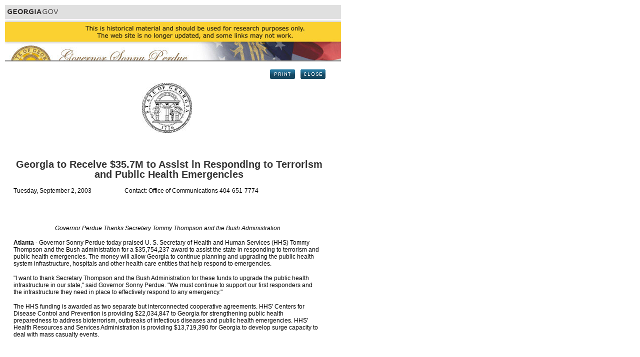

--- FILE ---
content_type: text/html
request_url: https://sonnyperdue.georgia.gov/00/press_print/0%2C2669%2C78006749_91290006_91675578%2C00.html
body_size: 2608
content:
<!DOCTYPE html>
<html lang="en-us">

<!-- Added by HTTrack --><meta http-equiv="content-type" content="text/html;charset=UTF-8"><!-- /Added by HTTrack -->
<head>
 <meta http-equiv="Content-Type" content="text/html; charset=utf-8" />
 <meta name="label" content="georgia.gov - 2003 Press Releases" />
 <meta name="description" content="Welcome to georgia.gov, the State of Georgia's official website.  For online access to Georgia government." />
 <meta name="keywords" content="ga, georgia, state, website, official, government, portal, governer, governor, license, renewal, tourism, education, peach, travel, business, industry, health, lottery, news, officials, congress, legislature" />
 <title>georgia.gov - 2003 Press Releases</title>
 
		<link rel="stylesheet" href="/gta/mcm/files/gov_cda.css" type="text/css" >


	<link rel="stylesheet" href="/gta/mcm/files/print_cda.css" type="text/css" >
	<meta name="ROBOTS" content="NOINDEX, NOFOLLOW" />

<script type="text/javascript" src="/gta/mcm/files/openNewWindow.js"></script>


<!-- Google tag (gtag.js) -->
<script async src="https://www.googletagmanager.com/gtag/js?id=G-YZN08YTLSY"></script>
<script>
  window.dataLayer = window.dataLayer || [];
  function gtag(){dataLayer.push(arguments);}
  gtag('js', new Date());

  gtag('config', 'G-YZN08YTLSY');
</script>
</head>
<body id="print">

		<!-- begin omniture -->
		





















<!-- SiteCatalyst code version: H.23.4.
Copyright 1996-2011 Adobe, Inc. All Rights Reserved
More info available at http://www.omniture.com -->
<script language="JavaScript" type="text/javascript">
  var s_account="sgagovprod";
</script>
<script language="JavaScript" type="text/javascript" src="/gta/mc/includes/omniture/s_code.js"></script>
<script language="JavaScript" type="text/javascript"><!--
/* You may give each page an identifying name, server, and channel on
the next lines. */
s.pageName="GOV - Georgia to Receive $35.7M to Assist in Responding to Terrorism and Public Health Emergencies"
s.server="port-5c:84"
s.channel="gov:newsroom"
s.pageType=""
s.prop1="gov:newsroom:press release archive"
s.prop2="gov:newsroom:press release archive:2003 press releases"
s.prop3="gov:newsroom:press release archive:2003 press releases"
s.prop4=""
s.prop6=""
s.prop14=""
s.prop15="/00/press_print"
s.prop22="GOV - Georgia to Receive $35.7M to Assist in Responding to Terrorism and Public Health Emergencies"
/* Conversion Variables */
s.state=""
s.zip=""
s.events=""
s.eVar9=""
s.eVar10=""
s.eVar11=""
/* Hierarchy Variables */
s.hier1=""
s.hier2="gov||newsroom||press release archive||2003 press releases"
/************* DO NOT ALTER ANYTHING BELOW THIS LINE ! **************/
var s_code=s.t();if(s_code)document.write(s_code)//--></script>
<script language="JavaScript" type="text/javascript"><!--
if(navigator.appVersion.indexOf('MSIE')>=0)document.write(unescape('%3C')+'\!-'+'-')
//--></script><noscript><img src="http://stateofgeorgia.122.2o7.net/b/ss/georgiagovprod/1/H.23.4--NS/0"
height="1" width="1" border="0" alt="" /></noscript><!--/DO NOT REMOVE/-->
<!-- End SiteCatalyst code version: H.23.4. -->



		<!-- end omniture -->
<a name="topOfPage"></a>
<div class="skip"><a href="#navBegin" class="skip">Skip to Navigation</a></div>
<div class="skip"><a href="#contentBegin" class="skip">Skip to Content</a></div>
<div id="container">
<!-- Top logo -->
  
<div class="portalheader">
    <p class="portallogo"><a href="http://georgia.gov/" title="georgia.gov homepage" id="ga_logo"><img src="/gta/images/webpage/georgia-logo.png" alt="georgia.gov - Online access to Georgia government" width="111" height="26" /></a></p>
	</div>
		
<div class="subportalheader">
	
	<p class="subportallogo"><a href="/02/gov/home/0,2218,78006749,00.html" ><img src="/vgn/images/portal/cit_1212/60/9/170170599perdue-archived-banner.jpg" alt="Georgia Governor Sonny Perdue" /></a></p>
		
</div>
 
<hr noshade />
<!-- End Top table for the logo -->

	<div id="main_content">
	   <div class="printButtons"><a href="javascript:window.print();"><img src="/gta/images/print/btn_print.png" width="50" height="19" alt="Click to print" /></a> <a href="javascript:window.close();"><img src="/gta/images/print/btn_close.png" width="50" height="19" alt="Close window" /></a></div>              
		<a name="contentBegin"></a>
		<!-- Bread Crumb Element -->

		   	














<div class="press">

  <div class="seal"> <img src="/gov/images/seal_bw.gif" height="100" width="100" alt="Georgia Seal" /></div><br clear="all" /><br />




<h2>Georgia to Receive $35.7M to Assist in Responding to Terrorism and Public Health Emergencies</h2>

          <table width="90%" border="0" cellspacing="0" cellpadding="0">
            <tr>
              <td nowrap width="32%" valign="top">Tuesday, September 2, 2003&nbsp;</td>
              <td width="68%" align="right" valign="top" >

			  Contact: Office of Communications 404-651-7774

			  <br /></td>
            </tr>
          </table>

<!-- Press Detail -->
<center>
<h4>&#160;</h4>

<p><i>Governor Perdue Thanks Secretary Tommy Thompson and the Bush Administration</i></p>
</center>

<p><b>Atlanta</b> - Governor Sonny Perdue today praised U. S. Secretary of Health and Human Services (HHS) Tommy Thompson and the Bush administration for a $35,754,237 award to assist the state in responding to terrorism and public health emergencies. The money will allow Georgia to continue planning and upgrading the public health system infrastructure, hospitals and other health care entities that help respond to emergencies.</p>

<p>"I want to thank Secretary Thompson and the Bush Administration for these funds to upgrade the public health infrastructure in our state," said Governor Sonny Perdue. "We must continue to support our first responders and the infrastructure they need in place to effectively respond to any emergency."</p>

<p>The HHS funding is awarded as two separate but interconnected cooperative agreements. HHS' Centers for Disease Control and Prevention is providing $22,034,847 to Georgia for strengthening public health preparedness to address bioterrorism, outbreaks of infectious diseases and public health emergencies. HHS' Health Resources and Services Administration is providing $13,719,390 for Georgia to develop surge capacity to deal with mass casualty events.</p>

<p>&#160;</p>
</div>



	</div>
</div>

<!-- Footer -->
<div class="skip"><a href="#topOfPage" class="skip">Go back to the top of the page</a></div>
</body>
<!-- Added by HTTrack --><meta http-equiv="content-type" content="text/html;charset=UTF-8"><!-- /Added by HTTrack -->
</html>


--- FILE ---
content_type: text/css
request_url: https://sonnyperdue.georgia.gov/gta/mcm/files/gov_cda.css
body_size: 3889
content:
.skip {
	FONT-SIZE: 0pt; COLOR: white; POSITION: absolute; TOP: -100px; TEXT-DECORATION: none;
}
A.skip:active {
	COLOR: #ffffff; POSITION: absolute; TOP: -100px;
}
A.skip:visited {
	COLOR: #ffffff; POSITION: absolute; TOP: -100px;
}
A.skip:link {
	COLOR: #ffffff; POSITION: absolute; TOP: -100px;
}
A.skip:hover {
	COLOR: #ffffff; POSITION: absolute; TOP: -100px;
}
BODY {
	BACKGROUND: #9a8a69 url(/gta/images/webpage/bg.png) repeat-x; 
	MARGIN: 10px 0px; 
	FONT: 11px Verdana, Arial, helvetica, sans-serif; 
	COLOR: #000000; 
	TEXT-ALIGN: center;
}
P {
	FONT: 12px Verdana, Arial, helvetica, sans-serif; 
	COLOR: #36445e; 
	MARGIN-RIGHT: 5px;
}

li {
	FONT: 12px Verdana, Arial, helvetica, sans-serif; 
	COLOR: #36445e; 

}

A {
	COLOR: #121954;
}
IMG {
	BORDER: 0px; 
}
#fileIcon {
	VERTICAL-ALIGN: middle;
}
H1 {
	FONT: bold 22px Verdana, Arial, helvetica, sans-serif; 
	COLOR: #364461;
}
H2 {
	FONT: bold 12px Verdana, Arial, helvetica, sans-serif; 
	COLOR: #364461;
}
H3 {
	FONT: bold 18px Verdana, Arial, helvetica, sans-serif; 
	COLOR: #ffffff;
}
H4 {
	FONT: bold 11px Verdana, Arial, helvetica, sans-serif; 
	COLOR: #ffffff;
}

#main_content h3, #main_content h4 {
COLOR: #364461;
}

H5 {
	FONT: bold 14px Verdana, Arial, helvetica, sans-serif; 
	COLOR: #364461;
}
H6 {
	FONT: bold 12px Verdana, Arial, helvetica, sans-serif; 
	COLOR: #364461;
}
P.more {
	CLEAR: both; 
	FONT-SIZE: 11px; 
	TEXT-ALIGN: right;	
	margin-top:-10px;
}
P.more A {
	COLOR: #930223; 
	TEXT-DECORATION: none;
}
P.more A:hover {
	TEXT-DECORATION: underline;
}
#center_box1 p.more{
margin-top:0px;
margin-bottom: 15px;
}

#container {
	MARGIN: 0 auto; 
	WIDTH: 760px; 
	BACKGROUND-COLOR: #4e5d7a;
}
#container_main {
	PADDING: 0px; 
	MARGIN: 0px; 
	FLOAT: right; 
	BACKGROUND-COLOR: #efedd8;
	width:560px;
}
.portalheader {
	PADDING: 0px; 
	FLOAT: none; 
	MARGIN: 0px auto; 
	WIDTH: 760px; 
	BORDER-BOTTOM: #666 1px solid; 
	HEIGHT: 27px; 
	BACKGROUND-COLOR: #e0e0e0; 
	TEXT-ALIGN: left;
}
.portallogo {
	FLOAT: left; 
	MARGIN: 0px; 
	FONT: 10px Verdana, Arial, Helvetica, sans-serif; 
	BACKGROUND-COLOR: #e0e0e0; 
	TEXT-ALIGN: left;
}
.subportalheader {
	FLOAT: none; 
	MARGIN: 0px auto; 
	WIDTH: 100%; 
	HEIGHT: 147px; 
	BACKGROUND-COLOR: #fff; 
	TEXT-ALIGN: left;
}
.subportallogo {
	PADDING: 0px; 
	FLOAT: left; 
	MARGIN: 0 3px 0 0; 
	FONT: 10px Verdana, Arial, Helvetica, sans-serif; 
	COLOR: #000000; 
	HEIGHT: 107px;
}

#search {
	PADDING-BOTTOM: 5px; 
	PADDING-TOP: 3px;
	MARGIN: 0; 
	WIDTH: 153px; 
}
#search FORM {
margin:0px;
}
#search INPUT {
	BORDER: #797a7f 1px solid; 
	MARGIN-TOP: 2px; 
	FONT-WEIGHT: bold; 
	FONT-SIZE: 12px; 
	PADDING: 2px; 
	WIDTH: 115px; 
	COLOR: #797a7f; 
	BACKGROUND-COLOR: white;
}
#search SELECT {
	BORDER: #797a7f 1px solid; 
	MARGIN-TOP: 3px; 
	FONT-WEIGHT: bold; 
	FONT-SIZE: 11px; 
	WIDTH: 145px; 
	COLOR: #004783; 
	BACKGROUND-COLOR: white;
}
#search BUTTON {
	BACKGROUND-COLOR: #f0f1e3;
}
#search IMG {
	BORDER: 0; 
	VERTICAL-ALIGN: middle; 
	MARGIN-RIGHT: 5px; 
	TEXT-ALIGN: left;
}
#search TABLE {
	MARGIN-BOTTOM: 0px;
}
#search SELECT {
	MARGIN-BOTTOM: 0px;
}
#search LABEL {
	OVERFLOW: hidden; 
	WIDTH: 0px; 
	HEIGHT: 0px;
	POSITION: absolute; 
}

/*Homepage*/
#left {
	CLEAR: both; 
	PADDING: 10px 10px 0 10px; 
	FLOAT: left; 
	WIDTH: 180px; 
	BACKGROUND-COLOR: #4e5d7a; 
	TEXT-ALIGN: left;
}
#left_box1 {
	FONT-SIZE: 10px; 
	COLOR: #000; 
	BACKGROUND-COLOR: #dedabf;
}
#left_box1 P, #left_box2 P{
	PADDING: 0 10px 10px 10px; 
}

#main_content #rightBox2 p {
	PADDING: 0 5px 8px 8px; 
	font-size:11px;
}

#main_content #rightBox2 ul {
margin:-8px 0 0 0; 
padding:0 0 6px 0; 
list-style-type: none;
}

#main_content #rightBox2 li{
font-size:11px;
padding-bottom:10px;
}

#left_box1 H3 {
	PADDING: 10px 0 0 50px; 
	FONT-SIZE: 13px; 
	BACKGROUND: url(/gta/images/webpage/photo_icon.gif) #4e5d7a no-repeat left top; 
	TEXT-TRANSFORM: uppercase; 
	BORDER-BOTTOM: #990000 5px solid; 
	COLOR: #ffffff; 
	HEIGHT: 40px;
}
#left_box2, #rightBox2 {
	FONT-SIZE: 10px; 
	BACKGROUND-COLOR: #dedabf;
}
#left_box2 H3{
	PADDING: 20px 0 0 50px; 
	FONT-SIZE: 13px; 
	BACKGROUND: url(/gta/images/webpage/intern_img.png) #4e5d7a no-repeat left top; 
	TEXT-TRANSFORM: uppercase; 
	COLOR: #ffffff; 
	BORDER-BOTTOM: #990000 5px solid; 
	HEIGHT: 33px;
}

#rightBox2 h3 {
	PADDING: 5px 5px 5px 7px; 
	FONT-SIZE: 12px; 
	background-color:#fff;
	COLOR: #4e5d7a; 
	BORDER-BOTTOM: #990000 5px solid; 
}

#main_content #rightBox2 h3 img{
padding:0; 
margin-top:3px;
float:right; 
}

#center {
	PADDING: 10px; 
	FLOAT: left; 
	WIDTH: 359px; 
	BACKGROUND-COLOR: #ffffff; 
	TEXT-ALIGN: left;
}
#center_box1 {
	PADDING-BOTTOM: 5px;
}
#center_box2 {
	PADDING-BOTTOM: 10px;
}
#center_box2 IMG {
	PADDING: 0 8px 5px 0;
	FLOAT: left; 
}
#center H3 {
	PADDING: 5px 10px; 
	MARGIN: 0px -5px; 
	BACKGROUND: url(/gta/images/webpage/title_bg.png) repeat-x; 
	FONT: small-caps 18px Georgia, "Times New Roman", Times, serif; 
	COLOR: #767468; 
	LETTER-SPACING: 0.1em;
}
#center TD {
	PADDING: 2px 2px 8px 1px;
	VERTICAL-ALIGN: top; 
}
#right {
	PADDING: 10px; 
	FLOAT: left; 
	WIDTH: 150px; 
	BACKGROUND-COLOR: #efedd8; 
	TEXT-ALIGN: left;
}
#right_box1 {
	BACKGROUND: url(/gta/images/webpage/bg_gov.png) #b9b38f no-repeat right bottom; 
	PADDING-BOTTOM: 10px;
}
#right_box1 H3 {
	PADDING: 10px; 
	FONT-SIZE: 14px; 
	COLOR: #ffffff; 
	BACKGROUND-COLOR: #b9b38f;
}
#right_box1 P {
	PADDING: 0 10px; 
}

#right_box1 img {
	padding: 0 10px;
}

#right_box2 {
	PADDING-BOTTOM: 10px; 
	BACKGROUND-COLOR: #4e5d7a;
}
#right_box2 A {
	COLOR: #ffffff;
}
#right_box2 H3 {
	PADDING: 10px; 
	FONT-SIZE: 14px; 
	COLOR: #ffffff; 
}
#right_box2 P {
	padding: 0 10px;
	COLOR: #fff; 
}
#right_box2 img {
	padding: 0 10px;
}

#main_content UL {
	PADDING-LEFT: 20px;
}

#main_content img {
padding: 0 8px 5px 0;
}

#main_content UL LI {
	PADDING-LEFT: 5px; 
	PADDING-BOTTOM: 5px;
}
#main_content UL DIR LI {
	PADDING-LEFT: 5px; 
	LIST-STYLE-TYPE: disc;
}

#main_content P {
	PADDING-RIGHT: 50px;
}
#main_content td p, #main_content th p {
padding-right:0;
}

/*HEADER*/
#header {
	COLOR: #cccccc;
}
#headerimage {
	WIDTH: 100%; 
	HEIGHT: 107px; 
	BACKGROUND-COLOR: #353f58; 
	TEXT-ALIGN: left;
}

#boxnav {
	WIDTH: 100%; 
	BACKGROUND-COLOR: #ccc; 
	TEXT-ALIGN: right;
}
#pic {
	WIDTH: 100%; 
	HEIGHT: 160px; 
	BACKGROUND-COLOR: #4E5D7A; 
	TEXT-ALIGN: left;
}

#pic table {
	WIDTH: 100%; 
}

#pic table td.text {
vertical-align:top;
width: 220px !important;
padding:5px;
}

#pic table .text p {
color:#FFFFFF;
}

#pic table .text a {
color: #EFEDD8;
float:right;
}

#flash {
}

.headerfooter {
	background-color: #3c425c;
	color: #FFFFFF;
}
.headerlinks {
	MARGIN: 0px;
	VERTICAL-ALIGN: middle;
	COLOR: #fff;
	TEXT-ALIGN: center;
	TEXT-DECORATION: none;
	background: #3c425c url(/gta/images/webpage/3c425c_curve.gif) no-repeat left top;
	padding: 5px 0 5px 385px;
	font-family: Verdana, Arial, helvetica, sans-serif;
	font-size: 11px;
	border-bottom: 1px solid #000;
}
.headerlinks A {
	COLOR: #fff; TEXT-DECORATION: none;
}
.headerlinks A:hover {
	TEXT-DECORATION: underline;
}


/*FOOTER*/
#footer1 {
	CLEAR: both; 
	WIDTH: 760px; 
	BORDER-BOTTOM: #353f58 5px solid;
}
#footer1 P {
	PADDING: 0px; 
	MARGIN: 0px; 
}
P.footer {
	CLEAR: both; 
	PADDING: 5px 0 20px 0; 
	MARGIN: 6px auto; 
	WIDTH: 760px; 
	COLOR: #ffffff; 
	TEXT-ALIGN: center;
}
P.footer A {
	FONT-SIZE: 10px; 
	COLOR: #ffffff; 
	TEXT-DECORATION: none;
}

LI.top {
	LINE-HEIGHT: 27px;
}
.top_link:hover {
	BACKGROUND-IMAGE: none! important;
}

UNKNOWN {
	COLOR: #fff; 
	BACKGROUND-COLOR: #a12a2c! important;
	LEFT: 0px; 
	TOP: 26px;
	TOP: 0px;
	LEFT: 160px; 
	DISPLAY: block; 

	BACKGROUND: url(images/transparent.gif); 
	WIDTH: 150px; 
	POSITION: absolute; 
}

/*LEVEL 2 divs */
#level2 #main_content {
	CLEAR: right;
	FLOAT: left;
	MARGIN: 0px;
	BACKGROUND-COLOR: #FFFFFF;
	text-align: left;
	width: 550px;
	min-height:500px;
	padding: 0 10px 10px 20px;
}

#level2 #right {
	FLOAT: right;
	WIDTH: 150px;
	TEXT-ALIGN: left;
	background-color: #FFFFFF;
	padding: 0px;
	margin-left:12px;
}

#level2 #main_article A {
	FONT-WEIGHT: bold;
}
#level2 #main_article H1 {
	FONT-SIZE: 16px;
}
#level2 #container{
	background-color:#E6DCB3;
}

UL {
	PADDING: 0px; 
	MARGIN-LEFT: 0px; 
	MARGIN-RIGHT: 0px; 
}


/* photo gallery */
.galleryMain {
width: 250px;
float:left;
}
.galleryMain p{
padding-right:0;
}


/* NAVIGATION */
#topnav {
border-top: 2px solid #A12A2C;
border-bottom: 10px solid #722012;
background-color: #A12A2C;
color: #FFFFFF;
text-align: center;
font:11px Verdana, Arial sans-serif;
width: 760px;
height: 27px;
margin-top: 0 auto;
}

/* ------------ Drop-down menus ---------------- */
.dropmenu {
width:600px;
margin:0 auto;
padding:0; 
list-style-type: none;
}
.dropmenu ul {
margin:0; 
padding:0; 
list-style-type: none;
}

/* Set up the link size, color and borders */
.dropmenu a, .dropmenu a:visited {
display:block;
color:#EFEDD8; 
font-weight:bold; 
text-decoration:none; 
background: #A12A2C url(/gta/images/webpage/nav_bg.png) repeat-x;
border-right: 2px solid #A12A2C;
border-left: 2px solid #A12A2C;
padding:0 10px;
font-size:12px;
}

.dropmenu a.selected {
color: #722012;
background-color: #EFEDD8;
background-image:none !important; 
}

li.top {
line-height:27px;
}

.top_link:hover {
background-color:#A12A2C;
background-image:none !important; 
}

.dropmenu ul a, .dropmenu ul a:visited {
line-height:14px;
width:155px; 
background:#DED9C1; 
text-align:left;
border:1px solid #98926C; 
border-width: 0 1px 1px 1px;
color:	 #6B674B;
padding:5px 10px 5px 5px;
}

/* Set up the list items */
.dropmenu li {
float:left; 
}

.dropmenu ul li {
background-color:#DED9C1;
}

/* For Non-IE browsers and IE7 */
.dropmenu li:hover {position:relative;}
/* Make the hovered list color persist */
.dropmenu li:hover > a {
background-color:#A12A2C !important; 
color:#fff;
}
/* Set up the sublevel lists with a position absolute for flyoutouts and overrun padding. The transparent gif is for IE to work */
.dropmenu li ul {display:none;}

/* For Non-IE and IE7 make the sublevels visible on list hover. This is all it needs */
.dropmenu li:hover > ul {
display:block; 
position:absolute; 
top:0; 
left:170px; 
background:transparent url(/gta/images/webpage/transparent.gif); 
width:150px;
}

/* Position the first sub level beneath the top level liinks */
.dropmenu > li:hover > ul {
left:0px; 
top:26px;
}

/* get rid of the table */
.dropmenu table {
position:absolute; 
border-collapse:collapse; 
top:0; 
left:0; 
z-index:100; 
font-size:1em;
}

/* For IE5.5 and IE6 give the hovered links a position relative and a change of background and foreground color. This is needed to trigger IE to show the sub levels */
* html .dropmenu li a:hover {
position:relative; 
background:#A12A2C; 
color:#fff;
}

/* For accessibility of the top level menu when tabbing */
.dropmenu li a:active, .dropmenu li a:focus {
background:#A12A2C; 
color:#fff;
}

/* Set up the pointers for the sub level indication */
.dropmenu .flyout, .dropmenu a.flyout:visited {
background: url(/gta/images/webpage/arrow.gif) no-repeat right center;
}
.dropmenu a.flyout:hover, .dropmenu a.flyout:focus, .dropmenu a.flyout:active {
background:#A12A2C url(/gta/images/webpage/arrow_over.gif) no-repeat right center !important;
}

/* -------------Needed for IE5.5 and IE6 to make the sublevels appear 
--------------------------------------------------------------------------------*/

/* change the drop down levels from display:none; to visibility:hidden; */
* html .dropmenu li ul {visibility:hidden; display:block; position:absolute; top:0; left:170px; background:transparent url(/gta/images/webpage/transparent.gif);}

/* keep the third level+ hidden when you hover on first level link */
.dropmenu li a:hover ul ul{
visibility:hidden;
}

/* make the second level visible when hover on first level link and position it */

.dropmenu li a:hover ul {
visibility:visible; left:0px; top:6px; lef\t:-31px; to\p:15px;
}

/* make the third level visible when you hover over second level link and position it and all further levels */
.dropmenu li a:hover ul a:hover ul{ 
visibility:visible; top:0; left:170px;
}





/* -------------------------------------------- SECOND LEVEL MENUS ----------------*/

.topnav {
	PADDING-LEFT: 0px;
	FONT-WEIGHT: bold;
	FLOAT: left;
	MARGIN-LEFT: 0px;
	WIDTH: 180px;
	PADDING-TOP: 0px;
	LIST-STYLE-TYPE: none;
	TEXT-DECORATION: none;
	background-color: #e6dcb3;
	text-align: left;
	margin-top: 0px;
}
.topnav UL{
	margin-left: 10px;
	LIST-STYLE-TYPE: none;
}
.topnav LI{
}
.topnav LI A.selected {
	COLOR: #465f76;
}
.topnav LI A:hover {
	background-color: #fff;
}
.topnav UL UL {
}
UL.topnav LI A {
	DISPLAY: block; PADDING-LEFT: 10px; PADDING-BOTTOM: 8px; MARGIN: 0px; PADDING-TOP: 8px; LIST-STYLE-TYPE: none;
}
.topnav A {
	PADDING-RIGHT: 0px; DISPLAY: block; PADDING-LEFT: 0px; FONT-WEIGHT: bold; PADDING-BOTTOM: 0px; MARGIN: 0px 0px 0px 5px; COLOR: #3c425c; PADDING-TOP: 0px; TEXT-DECORATION: none;
}
.topnav A:hover {
	MARGIN-TOP: 0px;
	COLOR: #004783;
}
UL.topnav UL LI A, UL.topnav UL UL LI A, UL.topnav UL UL UL LI A  {
DISPLAY: block; 
FONT-WEIGHT: normal; 
FONT-SIZE: 11px; 
PADDING-TOP: 6px;
PADDING-BOTTOM: 6px; 
PADDING-LEFT: 10px; 
COLOR: #465f76; 
/*LINE-HEIGHT: 13px; */
}
UL.topnav UL LI A:hover {
	BACKGROUND-COLOR: #ffffff;
}
UL.topnav UL LI A.selected {
	FONT-WEIGHT: normal;
	background-color: #fff;
}
UL.topnav UL UL LI A:hover {
	text-decoration: none;
}
UL.topnav UL UL LI A.selected {
	FONT-WEIGHT: normal;
	TEXT-DECORATION: none;
	background-color: #fff;
}
UL.topnav UL UL UL LI A:hover {
	text-decoration: none;
}
UL.topnav UL UL UL LI A.selected {
	background-color: #fff;
}
UL.topnav UL UL UL LI A.selected:hover {
}


/*PRINT STYLES*/
body#print {
	BACKGROUND-COLOR: #fff;
	background-image:none;
}

#print p.subportallogo {
width:7in;
overflow:hidden;
}

#print #container {
	BACKGROUND-COLOR: #fff;
	BORDER: none; 
	MARGIN: 0px; 
	WIDTH: 7in; 
}
#print #main_content {
	WIDTH: 7in;
	padding:10px;
	text-align:left;
}

#print div.portalheader {
	WIDTH: 7in;
}

div.printButtons {
text-align:right;
margin-right:40px;
}

/*-- ----------------------*/
p.breadcrumb {
font-size:10px;
padding:10px;
margin:0pt -10px 0 -20px;
background-color:#EFEDD8;

}


#userfunctions p {
text-align:right;
margin-top:7px;
font: 11px Verdana, Arial, Helvetica, sans-serif;
width:370px;
padding-right:0;
}
* html #userfunctions p {width:360px; w/idth:360px;}

#userfunctions a {
text-decoration:none;
}
#userfunctions a:hover {
color:#A12A2C;
}
#userfunctions img {
margin:0;
padding:0;
}

/* exec orders */

.orders td {
padding:3px 4px;
vertical-align:top;
}

/* Press Release Pages */

div.seal, .press h2 {
text-align:center;
padding-right:50px;
clear:both;
}

.press table {
width:490px;
}

.press td {
font-size:11px;
}

/* VIDEO STATIC PAGE */

#vidcontainer {
	MARGIN: 0 auto; 
	WIDTH: 790px; 
	BACKGROUND-COLOR: #FFFFFF;
}

#vidcontainer .portalheader, #vidcontainer #footer1{
width:790px;
}

#vidcontainer .subportalheader {
border-bottom:5px solid #3C425C;
}

--- FILE ---
content_type: text/css
request_url: https://sonnyperdue.georgia.gov/gta/mcm/files/print_cda.css
body_size: 1959
content:
/*  GENERAL STYLES  */

BODY {
	MARGIN: 10px; 
	FONT: 11px Verdana, Arial, Helvetica, sans-serif; 
	TEXT-TRANSFORM: none; 
	COLOR: #666666; 
	text-align:center;
	background-color:#fff;
}

p {
	font: 12px Verdana, Arial, Helvetica, sans-serif; 
	margin-right: 5px;
}

a {
	color:  #000099; 
}

img {
	border:0px;
}
#fileIcon {
vertical-align:middle;
}

h1, h2, h3, h4, h5, h6 {
color: #333333;
font-family: Verdana, Arial, Helvetica, sans-serif; 
}

h1 {  font-size: 22px; }
h2 {  font-size: 20px; line-height: 20px;}
h3 {  font-size: 18px; }
h4 {  font-size: 16px; }
h5 {  font-size: 14px; }
h6 {  font-size: 12px; }


UL {
	margin:10px 0;
	padding:0 13px;
}

LI {
	color:#333333;
	font: 12px/17px }

/* Layers */

#container {
	width:7in; 
	margin:0 auto; 
	padding:0; 
	background:white; 
	font-family:Verdana, Arial, Helvetica, sans-serif;
	font: 12px Verdana, Arial, Helvetica, sans-serif;
	text-align:left;
	border:1px solid #fff;
	float:none;
}

#logo_header {
width:7in; height:67px; 
margin:0;
padding:0;
background-color:#ffffff;
}

.portalheader {
	margin: 0px auto;
	padding:0;
	background-color:#E0E0E0;
	text-align: left;
	height: 27px;
	float: left;
	width: 100%;
	border-bottom: 1px solid #666;
}
.subportalheader {
	margin: 0px auto;
	background-color:#fff;
	text-align: left;
	height: 83px;
	width: 100%;
	float: none;	
}
.portallogo {
	margin:0;
	float:none;
	text-align:left;
	font: 10px Verdana, Arial, Helvetica, sans-serif;
	background-color: #E0E0E0;
}
.subportallogo {
	float:left;
	margin:0 3px 0 0px;
	padding:0px;
	color:#000000;
	font: 10px Verdana, Arial, Helvetica, sans-serif;
	height: 83px;
}


.headerfooter {	
display:none;}

.headerfooter a {
	COLOR: #660000;
	TEXT-DECORATION: none;
}

.headerlinks {
PADDING-LEFT: 0px; FLOAT: none; PADDING-BOTTOM: 2px; MARGIN: 0px; FONT: 10px Verdana, Arial, Helvetica, sans-serif; VERTICAL-ALIGN: middle; COLOR: #000000; PADDING-TOP: 2px; BACKGROUND-COLOR: #f0f1e3; TEXT-ALIGN: center; TEXT-DECORATION: none
}


p.copyright, #footer1 {
	border-bottom:1px solid #fff;
	width:100%;
	clear:both;
	text-align:center;
	margin:10px 0 0 0;
}

p.footer {
display:none;}

/* Search area */
#search {
display:none;
}

/*-----------------------------------------------------------------*/
/* --- SECOND LEVEL ---- */

 /* Navigation */
UL.topnav {
display:none;
}

#left_box, #leftnav {
display:none;
}

.top_img {
margin-top:-7px;
border: 1px solid #cfcfcf;
}

/* Right Column Boxes */

.box2 {
	margin:0px 0 10px 5px;
}
.box2 h3, #right h3 {
	font-size:12px;
	padding-left:5px;
	margin-bottom:0px;	
}
.box2 ul, #right ul {
	list-style-type: disc;	
	margin-right:0px;
	padding-right:0px;
	padding-left:15px;
	width:150px;
	margin-top:3px;	
}
.box2 li, #right li {
	font-size:11px;
	line-height:16px;
	padding-right:0px;
	margin-right:0px;	
}
.box2 p, #right p {
	font-size:11px;
	line-height:16px;
}


 /* Main Content */
 

#main_content {
	width:7in !important;
	float:none;
	margin:1px 0 2px 7px;
}

#main_content_wide {
	width:100%;
	float:none;
	margin:5px 0 2px 15px;
}
#main_content_translate {
	width:100%;
	margin:5px 0 2px 25px;
	padding-bottom:300px;
}
#main_content_translate p {
	color:#000000;
	font-size:12px;
	padding-bottom:3px;	
	padding-top:100px;
}
#main_content_translate p.footer {
	
	width:100%;
	clear:both;
	margin: 6px auto;
	text-align:center;
	color:#000000;
	padding:5px 0 20px 0;
}


#main_content h1, #main_content_wide h1, #articles h3 {
	color:  #000000; 
	font-size:18px;
	font-weight:bold;
}

#main_content p, #main_content_wide p {
	color:#000000;
	font-size:12px;
	padding-bottom:3px;
	padding-right:50px;
}
#main_content ul, #main_content_wide ul {
	margin-left:20px;
	padding-right:50px;
}

.inheadline {
	COLOR: #660000; 
	font-weight:bold;
}

p.breadcrumb {
	color: #2B5681; 
	font-size:10px !important;
	margin-top:5px;
}


/* Accessibility */
.skip {font-size: 0pt; text-decoration:none; top: -100px; position: absolute; color: White;}
a.skip:active, a.skip:visited, a.skip:link, a.skip:hover {color:#FFFFFF; top: -100px; position: absolute;}

/*----- for the end of the page -----*/				
.clearboth { clear: both; }		
.spacer { float: left; }


table.attachedFiles {
width:450px;
padding:0px;
border:0px;
margin:0px;
}
table.attachedFiles td a, table.attachedFiles td {
font-size:12px;
}
#main_content table td {
font-size:12px;
color:#000000;
}
#main_content table p {
margin:0px;
padding-right:0px;
padding-bottom:15px;

}
table.meetings {
border:0px;
padding:0px;
margin:0px;
} 
table.jobDetail {
border:0px;
padding:0px;
margin-top:15px;
width:470px;
} 
table.jobDetail caption{
color:#000000;
font-weight:bold;
font-size:12px;
border-bottom:5px #000000 solid;
} 
table.meetings tr, table.jobDetail tr {
padding:0px;
margin:0px;
}
table.meetings td, table.jobDetail td {
border:0px;
padding:0px;
margin:0px;
font-size:12px;
color:#000000;
} 
table.meetings td.headerDetail{
border:0px;
padding:0px;
margin:0px;
font-weight:bold;
text-align:right;
padding-right:3px;
width:135px;
vertical-align:top;
}
table.jobDetail td.headerDetail {
border:0px;
padding:0px;
margin:0px;
font-weight:bold;
text-align:right;
padding-right:5px;
vertical-align:top;
}

/*--- Data Table Formats ------------------------------*/

.dataentry, #results{
	width:450px;
	clear:both;
	margin: 10px 20px 10px 0;
	padding:10px;
	}
/*- Fix margin alignment for non-IE, part 1 -*/
html>body #dataentry {
	margin:0 0 10px 0;	
	}
html>body #results {
	margin:0 0 10px 0;	
	}

.dataentry caption{
	text-align:center;
	margin:0;
	padding: 3px 0px; 
	border-bottom-width:5px;
	border-bottom-style: solid;
	font: bold 90% Verdana;
	background-color:#e2e1c3;
	}
/*- Fix margin alignment for non-IE, part 2 -*/
html>body .dataentry caption{
	margin:10px 0 0 0;
	}

.dataentry td, .dataentry th {
	font-size: 80%;
	padding: 3px 10px;
}
.dataentry .labelsWide, .dataentry .labels{
	text-align: left;
	font-weight:bold;
	background-color:#f3f3e7;
	}	
.dataentry .fields, .dataentry .total {	
	}
	
.total {
	font-weight:bold;
	}
	
input {
	font-size:10px;
	}
/*--- Buttons ------------------------------*/

#buttons {
	text-align:right;
	margin:10px 20px;
	padding:0;
	}

/*--- Results Table Formats ------------------------------*/
#results th {
	margin:0;
	padding: 1px 6px 1px 6px; 
	font: bold 90% Verdana;  
	}
	
#results td{
	padding: 1px;
	font: 80% Verdana;
	text-align:center;
	margin:0;
	border-top-width:13px;
	border-top-style: solid;
	}

/* Main Text Layer */
#text {
	width:100%;
	margin:0;
	padding: 0px;
	position: relative;
	top: 0px;
	color:#000000;
	font-size:14px;
	font-weight:bold;
	float:none;
	}
	
.portalalert {
display:none;
}


.galleryMain {
float:none;
width:240px;
}

/*-- press release homepage table --*/
#column2 table.press td {
vertical-align:top;
padding-bottom:5px;
}

--- FILE ---
content_type: application/javascript
request_url: https://sonnyperdue.georgia.gov/gta/mcm/files/openNewWindow.js
body_size: 246
content:
function PopUpWindow(url, windowName, width, height) {
	window.open(url, windowName, "top=30, width=" + width + ",height=" + height + ", scrollbars=yes" + ", toolbar=yes" + ", resizable=yes");
}

function OpenAppWindow(url, windowName, width, height) {
   window.open(url, windowName, 'toolbar=no,scrollbars=yes,resizable=yes,left=0, top=0, width='+ width +', height='+ height);
}
